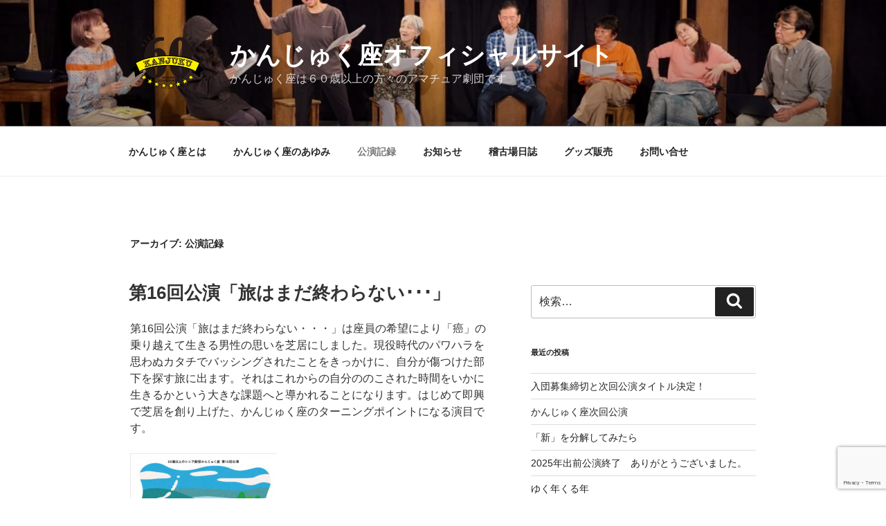

--- FILE ---
content_type: text/html; charset=utf-8
request_url: https://www.google.com/recaptcha/api2/anchor?ar=1&k=6LeI34kdAAAAALHKTBx91MrroNz7LnSF52QcPuAb&co=aHR0cDovL2thbmp1a3V6YS5jb206ODA.&hl=en&v=PoyoqOPhxBO7pBk68S4YbpHZ&size=invisible&anchor-ms=40000&execute-ms=30000&cb=317dq346tpyh
body_size: 48763
content:
<!DOCTYPE HTML><html dir="ltr" lang="en"><head><meta http-equiv="Content-Type" content="text/html; charset=UTF-8">
<meta http-equiv="X-UA-Compatible" content="IE=edge">
<title>reCAPTCHA</title>
<style type="text/css">
/* cyrillic-ext */
@font-face {
  font-family: 'Roboto';
  font-style: normal;
  font-weight: 400;
  font-stretch: 100%;
  src: url(//fonts.gstatic.com/s/roboto/v48/KFO7CnqEu92Fr1ME7kSn66aGLdTylUAMa3GUBHMdazTgWw.woff2) format('woff2');
  unicode-range: U+0460-052F, U+1C80-1C8A, U+20B4, U+2DE0-2DFF, U+A640-A69F, U+FE2E-FE2F;
}
/* cyrillic */
@font-face {
  font-family: 'Roboto';
  font-style: normal;
  font-weight: 400;
  font-stretch: 100%;
  src: url(//fonts.gstatic.com/s/roboto/v48/KFO7CnqEu92Fr1ME7kSn66aGLdTylUAMa3iUBHMdazTgWw.woff2) format('woff2');
  unicode-range: U+0301, U+0400-045F, U+0490-0491, U+04B0-04B1, U+2116;
}
/* greek-ext */
@font-face {
  font-family: 'Roboto';
  font-style: normal;
  font-weight: 400;
  font-stretch: 100%;
  src: url(//fonts.gstatic.com/s/roboto/v48/KFO7CnqEu92Fr1ME7kSn66aGLdTylUAMa3CUBHMdazTgWw.woff2) format('woff2');
  unicode-range: U+1F00-1FFF;
}
/* greek */
@font-face {
  font-family: 'Roboto';
  font-style: normal;
  font-weight: 400;
  font-stretch: 100%;
  src: url(//fonts.gstatic.com/s/roboto/v48/KFO7CnqEu92Fr1ME7kSn66aGLdTylUAMa3-UBHMdazTgWw.woff2) format('woff2');
  unicode-range: U+0370-0377, U+037A-037F, U+0384-038A, U+038C, U+038E-03A1, U+03A3-03FF;
}
/* math */
@font-face {
  font-family: 'Roboto';
  font-style: normal;
  font-weight: 400;
  font-stretch: 100%;
  src: url(//fonts.gstatic.com/s/roboto/v48/KFO7CnqEu92Fr1ME7kSn66aGLdTylUAMawCUBHMdazTgWw.woff2) format('woff2');
  unicode-range: U+0302-0303, U+0305, U+0307-0308, U+0310, U+0312, U+0315, U+031A, U+0326-0327, U+032C, U+032F-0330, U+0332-0333, U+0338, U+033A, U+0346, U+034D, U+0391-03A1, U+03A3-03A9, U+03B1-03C9, U+03D1, U+03D5-03D6, U+03F0-03F1, U+03F4-03F5, U+2016-2017, U+2034-2038, U+203C, U+2040, U+2043, U+2047, U+2050, U+2057, U+205F, U+2070-2071, U+2074-208E, U+2090-209C, U+20D0-20DC, U+20E1, U+20E5-20EF, U+2100-2112, U+2114-2115, U+2117-2121, U+2123-214F, U+2190, U+2192, U+2194-21AE, U+21B0-21E5, U+21F1-21F2, U+21F4-2211, U+2213-2214, U+2216-22FF, U+2308-230B, U+2310, U+2319, U+231C-2321, U+2336-237A, U+237C, U+2395, U+239B-23B7, U+23D0, U+23DC-23E1, U+2474-2475, U+25AF, U+25B3, U+25B7, U+25BD, U+25C1, U+25CA, U+25CC, U+25FB, U+266D-266F, U+27C0-27FF, U+2900-2AFF, U+2B0E-2B11, U+2B30-2B4C, U+2BFE, U+3030, U+FF5B, U+FF5D, U+1D400-1D7FF, U+1EE00-1EEFF;
}
/* symbols */
@font-face {
  font-family: 'Roboto';
  font-style: normal;
  font-weight: 400;
  font-stretch: 100%;
  src: url(//fonts.gstatic.com/s/roboto/v48/KFO7CnqEu92Fr1ME7kSn66aGLdTylUAMaxKUBHMdazTgWw.woff2) format('woff2');
  unicode-range: U+0001-000C, U+000E-001F, U+007F-009F, U+20DD-20E0, U+20E2-20E4, U+2150-218F, U+2190, U+2192, U+2194-2199, U+21AF, U+21E6-21F0, U+21F3, U+2218-2219, U+2299, U+22C4-22C6, U+2300-243F, U+2440-244A, U+2460-24FF, U+25A0-27BF, U+2800-28FF, U+2921-2922, U+2981, U+29BF, U+29EB, U+2B00-2BFF, U+4DC0-4DFF, U+FFF9-FFFB, U+10140-1018E, U+10190-1019C, U+101A0, U+101D0-101FD, U+102E0-102FB, U+10E60-10E7E, U+1D2C0-1D2D3, U+1D2E0-1D37F, U+1F000-1F0FF, U+1F100-1F1AD, U+1F1E6-1F1FF, U+1F30D-1F30F, U+1F315, U+1F31C, U+1F31E, U+1F320-1F32C, U+1F336, U+1F378, U+1F37D, U+1F382, U+1F393-1F39F, U+1F3A7-1F3A8, U+1F3AC-1F3AF, U+1F3C2, U+1F3C4-1F3C6, U+1F3CA-1F3CE, U+1F3D4-1F3E0, U+1F3ED, U+1F3F1-1F3F3, U+1F3F5-1F3F7, U+1F408, U+1F415, U+1F41F, U+1F426, U+1F43F, U+1F441-1F442, U+1F444, U+1F446-1F449, U+1F44C-1F44E, U+1F453, U+1F46A, U+1F47D, U+1F4A3, U+1F4B0, U+1F4B3, U+1F4B9, U+1F4BB, U+1F4BF, U+1F4C8-1F4CB, U+1F4D6, U+1F4DA, U+1F4DF, U+1F4E3-1F4E6, U+1F4EA-1F4ED, U+1F4F7, U+1F4F9-1F4FB, U+1F4FD-1F4FE, U+1F503, U+1F507-1F50B, U+1F50D, U+1F512-1F513, U+1F53E-1F54A, U+1F54F-1F5FA, U+1F610, U+1F650-1F67F, U+1F687, U+1F68D, U+1F691, U+1F694, U+1F698, U+1F6AD, U+1F6B2, U+1F6B9-1F6BA, U+1F6BC, U+1F6C6-1F6CF, U+1F6D3-1F6D7, U+1F6E0-1F6EA, U+1F6F0-1F6F3, U+1F6F7-1F6FC, U+1F700-1F7FF, U+1F800-1F80B, U+1F810-1F847, U+1F850-1F859, U+1F860-1F887, U+1F890-1F8AD, U+1F8B0-1F8BB, U+1F8C0-1F8C1, U+1F900-1F90B, U+1F93B, U+1F946, U+1F984, U+1F996, U+1F9E9, U+1FA00-1FA6F, U+1FA70-1FA7C, U+1FA80-1FA89, U+1FA8F-1FAC6, U+1FACE-1FADC, U+1FADF-1FAE9, U+1FAF0-1FAF8, U+1FB00-1FBFF;
}
/* vietnamese */
@font-face {
  font-family: 'Roboto';
  font-style: normal;
  font-weight: 400;
  font-stretch: 100%;
  src: url(//fonts.gstatic.com/s/roboto/v48/KFO7CnqEu92Fr1ME7kSn66aGLdTylUAMa3OUBHMdazTgWw.woff2) format('woff2');
  unicode-range: U+0102-0103, U+0110-0111, U+0128-0129, U+0168-0169, U+01A0-01A1, U+01AF-01B0, U+0300-0301, U+0303-0304, U+0308-0309, U+0323, U+0329, U+1EA0-1EF9, U+20AB;
}
/* latin-ext */
@font-face {
  font-family: 'Roboto';
  font-style: normal;
  font-weight: 400;
  font-stretch: 100%;
  src: url(//fonts.gstatic.com/s/roboto/v48/KFO7CnqEu92Fr1ME7kSn66aGLdTylUAMa3KUBHMdazTgWw.woff2) format('woff2');
  unicode-range: U+0100-02BA, U+02BD-02C5, U+02C7-02CC, U+02CE-02D7, U+02DD-02FF, U+0304, U+0308, U+0329, U+1D00-1DBF, U+1E00-1E9F, U+1EF2-1EFF, U+2020, U+20A0-20AB, U+20AD-20C0, U+2113, U+2C60-2C7F, U+A720-A7FF;
}
/* latin */
@font-face {
  font-family: 'Roboto';
  font-style: normal;
  font-weight: 400;
  font-stretch: 100%;
  src: url(//fonts.gstatic.com/s/roboto/v48/KFO7CnqEu92Fr1ME7kSn66aGLdTylUAMa3yUBHMdazQ.woff2) format('woff2');
  unicode-range: U+0000-00FF, U+0131, U+0152-0153, U+02BB-02BC, U+02C6, U+02DA, U+02DC, U+0304, U+0308, U+0329, U+2000-206F, U+20AC, U+2122, U+2191, U+2193, U+2212, U+2215, U+FEFF, U+FFFD;
}
/* cyrillic-ext */
@font-face {
  font-family: 'Roboto';
  font-style: normal;
  font-weight: 500;
  font-stretch: 100%;
  src: url(//fonts.gstatic.com/s/roboto/v48/KFO7CnqEu92Fr1ME7kSn66aGLdTylUAMa3GUBHMdazTgWw.woff2) format('woff2');
  unicode-range: U+0460-052F, U+1C80-1C8A, U+20B4, U+2DE0-2DFF, U+A640-A69F, U+FE2E-FE2F;
}
/* cyrillic */
@font-face {
  font-family: 'Roboto';
  font-style: normal;
  font-weight: 500;
  font-stretch: 100%;
  src: url(//fonts.gstatic.com/s/roboto/v48/KFO7CnqEu92Fr1ME7kSn66aGLdTylUAMa3iUBHMdazTgWw.woff2) format('woff2');
  unicode-range: U+0301, U+0400-045F, U+0490-0491, U+04B0-04B1, U+2116;
}
/* greek-ext */
@font-face {
  font-family: 'Roboto';
  font-style: normal;
  font-weight: 500;
  font-stretch: 100%;
  src: url(//fonts.gstatic.com/s/roboto/v48/KFO7CnqEu92Fr1ME7kSn66aGLdTylUAMa3CUBHMdazTgWw.woff2) format('woff2');
  unicode-range: U+1F00-1FFF;
}
/* greek */
@font-face {
  font-family: 'Roboto';
  font-style: normal;
  font-weight: 500;
  font-stretch: 100%;
  src: url(//fonts.gstatic.com/s/roboto/v48/KFO7CnqEu92Fr1ME7kSn66aGLdTylUAMa3-UBHMdazTgWw.woff2) format('woff2');
  unicode-range: U+0370-0377, U+037A-037F, U+0384-038A, U+038C, U+038E-03A1, U+03A3-03FF;
}
/* math */
@font-face {
  font-family: 'Roboto';
  font-style: normal;
  font-weight: 500;
  font-stretch: 100%;
  src: url(//fonts.gstatic.com/s/roboto/v48/KFO7CnqEu92Fr1ME7kSn66aGLdTylUAMawCUBHMdazTgWw.woff2) format('woff2');
  unicode-range: U+0302-0303, U+0305, U+0307-0308, U+0310, U+0312, U+0315, U+031A, U+0326-0327, U+032C, U+032F-0330, U+0332-0333, U+0338, U+033A, U+0346, U+034D, U+0391-03A1, U+03A3-03A9, U+03B1-03C9, U+03D1, U+03D5-03D6, U+03F0-03F1, U+03F4-03F5, U+2016-2017, U+2034-2038, U+203C, U+2040, U+2043, U+2047, U+2050, U+2057, U+205F, U+2070-2071, U+2074-208E, U+2090-209C, U+20D0-20DC, U+20E1, U+20E5-20EF, U+2100-2112, U+2114-2115, U+2117-2121, U+2123-214F, U+2190, U+2192, U+2194-21AE, U+21B0-21E5, U+21F1-21F2, U+21F4-2211, U+2213-2214, U+2216-22FF, U+2308-230B, U+2310, U+2319, U+231C-2321, U+2336-237A, U+237C, U+2395, U+239B-23B7, U+23D0, U+23DC-23E1, U+2474-2475, U+25AF, U+25B3, U+25B7, U+25BD, U+25C1, U+25CA, U+25CC, U+25FB, U+266D-266F, U+27C0-27FF, U+2900-2AFF, U+2B0E-2B11, U+2B30-2B4C, U+2BFE, U+3030, U+FF5B, U+FF5D, U+1D400-1D7FF, U+1EE00-1EEFF;
}
/* symbols */
@font-face {
  font-family: 'Roboto';
  font-style: normal;
  font-weight: 500;
  font-stretch: 100%;
  src: url(//fonts.gstatic.com/s/roboto/v48/KFO7CnqEu92Fr1ME7kSn66aGLdTylUAMaxKUBHMdazTgWw.woff2) format('woff2');
  unicode-range: U+0001-000C, U+000E-001F, U+007F-009F, U+20DD-20E0, U+20E2-20E4, U+2150-218F, U+2190, U+2192, U+2194-2199, U+21AF, U+21E6-21F0, U+21F3, U+2218-2219, U+2299, U+22C4-22C6, U+2300-243F, U+2440-244A, U+2460-24FF, U+25A0-27BF, U+2800-28FF, U+2921-2922, U+2981, U+29BF, U+29EB, U+2B00-2BFF, U+4DC0-4DFF, U+FFF9-FFFB, U+10140-1018E, U+10190-1019C, U+101A0, U+101D0-101FD, U+102E0-102FB, U+10E60-10E7E, U+1D2C0-1D2D3, U+1D2E0-1D37F, U+1F000-1F0FF, U+1F100-1F1AD, U+1F1E6-1F1FF, U+1F30D-1F30F, U+1F315, U+1F31C, U+1F31E, U+1F320-1F32C, U+1F336, U+1F378, U+1F37D, U+1F382, U+1F393-1F39F, U+1F3A7-1F3A8, U+1F3AC-1F3AF, U+1F3C2, U+1F3C4-1F3C6, U+1F3CA-1F3CE, U+1F3D4-1F3E0, U+1F3ED, U+1F3F1-1F3F3, U+1F3F5-1F3F7, U+1F408, U+1F415, U+1F41F, U+1F426, U+1F43F, U+1F441-1F442, U+1F444, U+1F446-1F449, U+1F44C-1F44E, U+1F453, U+1F46A, U+1F47D, U+1F4A3, U+1F4B0, U+1F4B3, U+1F4B9, U+1F4BB, U+1F4BF, U+1F4C8-1F4CB, U+1F4D6, U+1F4DA, U+1F4DF, U+1F4E3-1F4E6, U+1F4EA-1F4ED, U+1F4F7, U+1F4F9-1F4FB, U+1F4FD-1F4FE, U+1F503, U+1F507-1F50B, U+1F50D, U+1F512-1F513, U+1F53E-1F54A, U+1F54F-1F5FA, U+1F610, U+1F650-1F67F, U+1F687, U+1F68D, U+1F691, U+1F694, U+1F698, U+1F6AD, U+1F6B2, U+1F6B9-1F6BA, U+1F6BC, U+1F6C6-1F6CF, U+1F6D3-1F6D7, U+1F6E0-1F6EA, U+1F6F0-1F6F3, U+1F6F7-1F6FC, U+1F700-1F7FF, U+1F800-1F80B, U+1F810-1F847, U+1F850-1F859, U+1F860-1F887, U+1F890-1F8AD, U+1F8B0-1F8BB, U+1F8C0-1F8C1, U+1F900-1F90B, U+1F93B, U+1F946, U+1F984, U+1F996, U+1F9E9, U+1FA00-1FA6F, U+1FA70-1FA7C, U+1FA80-1FA89, U+1FA8F-1FAC6, U+1FACE-1FADC, U+1FADF-1FAE9, U+1FAF0-1FAF8, U+1FB00-1FBFF;
}
/* vietnamese */
@font-face {
  font-family: 'Roboto';
  font-style: normal;
  font-weight: 500;
  font-stretch: 100%;
  src: url(//fonts.gstatic.com/s/roboto/v48/KFO7CnqEu92Fr1ME7kSn66aGLdTylUAMa3OUBHMdazTgWw.woff2) format('woff2');
  unicode-range: U+0102-0103, U+0110-0111, U+0128-0129, U+0168-0169, U+01A0-01A1, U+01AF-01B0, U+0300-0301, U+0303-0304, U+0308-0309, U+0323, U+0329, U+1EA0-1EF9, U+20AB;
}
/* latin-ext */
@font-face {
  font-family: 'Roboto';
  font-style: normal;
  font-weight: 500;
  font-stretch: 100%;
  src: url(//fonts.gstatic.com/s/roboto/v48/KFO7CnqEu92Fr1ME7kSn66aGLdTylUAMa3KUBHMdazTgWw.woff2) format('woff2');
  unicode-range: U+0100-02BA, U+02BD-02C5, U+02C7-02CC, U+02CE-02D7, U+02DD-02FF, U+0304, U+0308, U+0329, U+1D00-1DBF, U+1E00-1E9F, U+1EF2-1EFF, U+2020, U+20A0-20AB, U+20AD-20C0, U+2113, U+2C60-2C7F, U+A720-A7FF;
}
/* latin */
@font-face {
  font-family: 'Roboto';
  font-style: normal;
  font-weight: 500;
  font-stretch: 100%;
  src: url(//fonts.gstatic.com/s/roboto/v48/KFO7CnqEu92Fr1ME7kSn66aGLdTylUAMa3yUBHMdazQ.woff2) format('woff2');
  unicode-range: U+0000-00FF, U+0131, U+0152-0153, U+02BB-02BC, U+02C6, U+02DA, U+02DC, U+0304, U+0308, U+0329, U+2000-206F, U+20AC, U+2122, U+2191, U+2193, U+2212, U+2215, U+FEFF, U+FFFD;
}
/* cyrillic-ext */
@font-face {
  font-family: 'Roboto';
  font-style: normal;
  font-weight: 900;
  font-stretch: 100%;
  src: url(//fonts.gstatic.com/s/roboto/v48/KFO7CnqEu92Fr1ME7kSn66aGLdTylUAMa3GUBHMdazTgWw.woff2) format('woff2');
  unicode-range: U+0460-052F, U+1C80-1C8A, U+20B4, U+2DE0-2DFF, U+A640-A69F, U+FE2E-FE2F;
}
/* cyrillic */
@font-face {
  font-family: 'Roboto';
  font-style: normal;
  font-weight: 900;
  font-stretch: 100%;
  src: url(//fonts.gstatic.com/s/roboto/v48/KFO7CnqEu92Fr1ME7kSn66aGLdTylUAMa3iUBHMdazTgWw.woff2) format('woff2');
  unicode-range: U+0301, U+0400-045F, U+0490-0491, U+04B0-04B1, U+2116;
}
/* greek-ext */
@font-face {
  font-family: 'Roboto';
  font-style: normal;
  font-weight: 900;
  font-stretch: 100%;
  src: url(//fonts.gstatic.com/s/roboto/v48/KFO7CnqEu92Fr1ME7kSn66aGLdTylUAMa3CUBHMdazTgWw.woff2) format('woff2');
  unicode-range: U+1F00-1FFF;
}
/* greek */
@font-face {
  font-family: 'Roboto';
  font-style: normal;
  font-weight: 900;
  font-stretch: 100%;
  src: url(//fonts.gstatic.com/s/roboto/v48/KFO7CnqEu92Fr1ME7kSn66aGLdTylUAMa3-UBHMdazTgWw.woff2) format('woff2');
  unicode-range: U+0370-0377, U+037A-037F, U+0384-038A, U+038C, U+038E-03A1, U+03A3-03FF;
}
/* math */
@font-face {
  font-family: 'Roboto';
  font-style: normal;
  font-weight: 900;
  font-stretch: 100%;
  src: url(//fonts.gstatic.com/s/roboto/v48/KFO7CnqEu92Fr1ME7kSn66aGLdTylUAMawCUBHMdazTgWw.woff2) format('woff2');
  unicode-range: U+0302-0303, U+0305, U+0307-0308, U+0310, U+0312, U+0315, U+031A, U+0326-0327, U+032C, U+032F-0330, U+0332-0333, U+0338, U+033A, U+0346, U+034D, U+0391-03A1, U+03A3-03A9, U+03B1-03C9, U+03D1, U+03D5-03D6, U+03F0-03F1, U+03F4-03F5, U+2016-2017, U+2034-2038, U+203C, U+2040, U+2043, U+2047, U+2050, U+2057, U+205F, U+2070-2071, U+2074-208E, U+2090-209C, U+20D0-20DC, U+20E1, U+20E5-20EF, U+2100-2112, U+2114-2115, U+2117-2121, U+2123-214F, U+2190, U+2192, U+2194-21AE, U+21B0-21E5, U+21F1-21F2, U+21F4-2211, U+2213-2214, U+2216-22FF, U+2308-230B, U+2310, U+2319, U+231C-2321, U+2336-237A, U+237C, U+2395, U+239B-23B7, U+23D0, U+23DC-23E1, U+2474-2475, U+25AF, U+25B3, U+25B7, U+25BD, U+25C1, U+25CA, U+25CC, U+25FB, U+266D-266F, U+27C0-27FF, U+2900-2AFF, U+2B0E-2B11, U+2B30-2B4C, U+2BFE, U+3030, U+FF5B, U+FF5D, U+1D400-1D7FF, U+1EE00-1EEFF;
}
/* symbols */
@font-face {
  font-family: 'Roboto';
  font-style: normal;
  font-weight: 900;
  font-stretch: 100%;
  src: url(//fonts.gstatic.com/s/roboto/v48/KFO7CnqEu92Fr1ME7kSn66aGLdTylUAMaxKUBHMdazTgWw.woff2) format('woff2');
  unicode-range: U+0001-000C, U+000E-001F, U+007F-009F, U+20DD-20E0, U+20E2-20E4, U+2150-218F, U+2190, U+2192, U+2194-2199, U+21AF, U+21E6-21F0, U+21F3, U+2218-2219, U+2299, U+22C4-22C6, U+2300-243F, U+2440-244A, U+2460-24FF, U+25A0-27BF, U+2800-28FF, U+2921-2922, U+2981, U+29BF, U+29EB, U+2B00-2BFF, U+4DC0-4DFF, U+FFF9-FFFB, U+10140-1018E, U+10190-1019C, U+101A0, U+101D0-101FD, U+102E0-102FB, U+10E60-10E7E, U+1D2C0-1D2D3, U+1D2E0-1D37F, U+1F000-1F0FF, U+1F100-1F1AD, U+1F1E6-1F1FF, U+1F30D-1F30F, U+1F315, U+1F31C, U+1F31E, U+1F320-1F32C, U+1F336, U+1F378, U+1F37D, U+1F382, U+1F393-1F39F, U+1F3A7-1F3A8, U+1F3AC-1F3AF, U+1F3C2, U+1F3C4-1F3C6, U+1F3CA-1F3CE, U+1F3D4-1F3E0, U+1F3ED, U+1F3F1-1F3F3, U+1F3F5-1F3F7, U+1F408, U+1F415, U+1F41F, U+1F426, U+1F43F, U+1F441-1F442, U+1F444, U+1F446-1F449, U+1F44C-1F44E, U+1F453, U+1F46A, U+1F47D, U+1F4A3, U+1F4B0, U+1F4B3, U+1F4B9, U+1F4BB, U+1F4BF, U+1F4C8-1F4CB, U+1F4D6, U+1F4DA, U+1F4DF, U+1F4E3-1F4E6, U+1F4EA-1F4ED, U+1F4F7, U+1F4F9-1F4FB, U+1F4FD-1F4FE, U+1F503, U+1F507-1F50B, U+1F50D, U+1F512-1F513, U+1F53E-1F54A, U+1F54F-1F5FA, U+1F610, U+1F650-1F67F, U+1F687, U+1F68D, U+1F691, U+1F694, U+1F698, U+1F6AD, U+1F6B2, U+1F6B9-1F6BA, U+1F6BC, U+1F6C6-1F6CF, U+1F6D3-1F6D7, U+1F6E0-1F6EA, U+1F6F0-1F6F3, U+1F6F7-1F6FC, U+1F700-1F7FF, U+1F800-1F80B, U+1F810-1F847, U+1F850-1F859, U+1F860-1F887, U+1F890-1F8AD, U+1F8B0-1F8BB, U+1F8C0-1F8C1, U+1F900-1F90B, U+1F93B, U+1F946, U+1F984, U+1F996, U+1F9E9, U+1FA00-1FA6F, U+1FA70-1FA7C, U+1FA80-1FA89, U+1FA8F-1FAC6, U+1FACE-1FADC, U+1FADF-1FAE9, U+1FAF0-1FAF8, U+1FB00-1FBFF;
}
/* vietnamese */
@font-face {
  font-family: 'Roboto';
  font-style: normal;
  font-weight: 900;
  font-stretch: 100%;
  src: url(//fonts.gstatic.com/s/roboto/v48/KFO7CnqEu92Fr1ME7kSn66aGLdTylUAMa3OUBHMdazTgWw.woff2) format('woff2');
  unicode-range: U+0102-0103, U+0110-0111, U+0128-0129, U+0168-0169, U+01A0-01A1, U+01AF-01B0, U+0300-0301, U+0303-0304, U+0308-0309, U+0323, U+0329, U+1EA0-1EF9, U+20AB;
}
/* latin-ext */
@font-face {
  font-family: 'Roboto';
  font-style: normal;
  font-weight: 900;
  font-stretch: 100%;
  src: url(//fonts.gstatic.com/s/roboto/v48/KFO7CnqEu92Fr1ME7kSn66aGLdTylUAMa3KUBHMdazTgWw.woff2) format('woff2');
  unicode-range: U+0100-02BA, U+02BD-02C5, U+02C7-02CC, U+02CE-02D7, U+02DD-02FF, U+0304, U+0308, U+0329, U+1D00-1DBF, U+1E00-1E9F, U+1EF2-1EFF, U+2020, U+20A0-20AB, U+20AD-20C0, U+2113, U+2C60-2C7F, U+A720-A7FF;
}
/* latin */
@font-face {
  font-family: 'Roboto';
  font-style: normal;
  font-weight: 900;
  font-stretch: 100%;
  src: url(//fonts.gstatic.com/s/roboto/v48/KFO7CnqEu92Fr1ME7kSn66aGLdTylUAMa3yUBHMdazQ.woff2) format('woff2');
  unicode-range: U+0000-00FF, U+0131, U+0152-0153, U+02BB-02BC, U+02C6, U+02DA, U+02DC, U+0304, U+0308, U+0329, U+2000-206F, U+20AC, U+2122, U+2191, U+2193, U+2212, U+2215, U+FEFF, U+FFFD;
}

</style>
<link rel="stylesheet" type="text/css" href="https://www.gstatic.com/recaptcha/releases/PoyoqOPhxBO7pBk68S4YbpHZ/styles__ltr.css">
<script nonce="Dc8cwwi2uBgxJoJJPipa9w" type="text/javascript">window['__recaptcha_api'] = 'https://www.google.com/recaptcha/api2/';</script>
<script type="text/javascript" src="https://www.gstatic.com/recaptcha/releases/PoyoqOPhxBO7pBk68S4YbpHZ/recaptcha__en.js" nonce="Dc8cwwi2uBgxJoJJPipa9w">
      
    </script></head>
<body><div id="rc-anchor-alert" class="rc-anchor-alert"></div>
<input type="hidden" id="recaptcha-token" value="[base64]">
<script type="text/javascript" nonce="Dc8cwwi2uBgxJoJJPipa9w">
      recaptcha.anchor.Main.init("[\x22ainput\x22,[\x22bgdata\x22,\x22\x22,\[base64]/[base64]/bmV3IFpbdF0obVswXSk6Sz09Mj9uZXcgWlt0XShtWzBdLG1bMV0pOks9PTM/bmV3IFpbdF0obVswXSxtWzFdLG1bMl0pOks9PTQ/[base64]/[base64]/[base64]/[base64]/[base64]/[base64]/[base64]/[base64]/[base64]/[base64]/[base64]/[base64]/[base64]/[base64]\\u003d\\u003d\x22,\[base64]\\u003d\x22,\x22w5AlEcOwL8ObZ8K/wpodDMOAB8KydsOxwqXCsMKPTSsMajBOLBt0wp5mwq7DlMKUdcOERTLDlsKJb2QERsORN8OCw4HCpsKkeAByw4bCoBHDi0/CssO+wojDjhtbw6UaASTClUbDrcKSwqpeBDIoAR3Dm1fCgy/CmMKLTMKXwo7CgSUYwoDCh8KIdcKMG8O/wqBeGMOKJXsLDMOmwoJNDyF5C8Obw7dIGUZZw6PDtnAyw5rDusK0FsOLRUHDkWIzSFrDlhN/V8OxdsKxLMO+w4XDksKMMzkUcsKxcArDosKBwpJGcEoURsOqCwd7wrbCisKLd8KqH8KBw4DCsMOnP8KtU8KEw6bCsMOFwqpFw57Cj2ghZzpDYcKxZMKkZm7DncO6w4J+KCYcw7/Cm8KmTcKCLnLCvMOvfWN+wq0TScKNDcK6woIhw6IPKcONw55nwoMxwqvDtMO0LgQ9HMO9bzfCvnHCisOtwpROwo0two0/w6vDmMOJw5HCnnjDswXDiMOecMKdJS1mR0bDvg/Dl8KoOWdeQDBIL2zCkSt5SUMSw5fCq8K5PsKeCRsJw6zDuFDDhwTCgsOew7XCnygAdsOkwokJSMKdejfCmF7CkMKBwrhzwpbDgmnCqsKcflMPw4XDrMO4b8O+CsO+wpLDmXfCqWAIUVzCrcORwqrDo8KmIHTDicOrwrHCg1pQelHCrsOvIMKUPWfDmsOuHMOBFE/DlMONOcKNfwPDvsKbL8OTw5YEw61WwobCk8OyF8K1w7s4w5pucFHCusOKfsKdwqDCjMOywp1tw4DCj8O/dWYHwoPDicOxwrtNw5nDgMK9w5sRwoLCt2TDsnRWKBdXw6sGwr/CoF/[base64]/CmEZxw5TDpxHCu8KDFsKFw6p0HkMREjtNwptCZALDnsKnOcOmT8KCdsKkwpLDr8OYeG1TChHCgsOmUX/CjlXDnwA4w4JbCMOewqFHw4rCuURxw7HDqMKAwrZUNMKEwpnCk23DrMK9w7ZxBjQFwpjCi8O6wrPCkwI3WWwUKWPCpsKcwrHCqMObwrdKw7IIw67ChMOJw4psd0/[base64]/A8Oiw6AZw4ZkQ8OZw5Y2NMO4wr4tMR/DtMKHe8Ogw43DvsOyw7PCqz3DisKNw49BKsO3bcO6fCvCkDLCsMKwFGvDrsKfZ8K8Mm7DtMO6HkQvw43DmMK7NcOcPnTDpg/DlMOwwq3DrnElSyMKwp86wosQwoPCo1LDq8K7wrDDnCxWOCxLwroKJCIUWzTCuMO7OMKuCUx3DQ7CksK4K2/Di8KnQXbDjMOmC8OcwqEPw6cMexTCocKpwrvCpsO0w4zDisOYw4DCscOywqXCvsOrZsOGdz7DuGfCqcKeHMObwoQ1YR95IQPDgiMXWkHCixgOw6UIU2BTNMKDwofDmMOawpvCjVPDhU/CqFB4bcOlXsKOwphCO3vCr3tkw6tqwqnCrSE/wo3CsAzCjVQNZTHDqS/DsxV4wpwJScKwL8KiDl/CpsOnwr3Ck8KmwqvDjcKPDMKfZcKEwoh8w47CmMOFwpwiw6PDn8KpFybCmBsRw5LDmiDCtDDCgcO1woNtwqHCuETDiQ5eM8Kzw7/ClMOyQQbCvsOyw6Ybw57DlGDDmsOgc8KuwprDusKxw4YkWMOGe8Omw5/DimfCrsO8woLDvUjDmxBRZsK9G8KMQMKaw5YlwozDvykvSsO3w6bCvXEOT8OJw47Di8KGPsKRw6HDmsOYw7tdUnRwwrotDMKRw6rDphE8wpvDvFLCvz7DucK2w587dcKxwpNuLxBZw6HDj3BscUwJGcKrXMOaaCjComvCn2U6WxM0wqzDlUhMC8OSBMOzZU/DvHZ8b8Kcw4NyE8OAwqNwSsOuwq3CjXM9amxpAA9SFcKOw4TDpcKkAsKQw4dKw6fCiDrCl2xxw4/CgmbCvsKTwoYXwo3DjBDChUBvw7o4w6bDhHcmwoYOwqDCsnvCkAFtA1gFYQZ/wqbCncO1BcKPRBIkScObwq3CucOmw6PClMOdwqQSDwzDpwQtw58jbMOHwrLDoULDr8Kow482w6PCt8KsQBnCs8KBw7/Dh0wCKkfCocONwphBJk1MTsOSw6TCrcOhPVcIwpvCtMOMw43CsMKGwqQ/KsOkTsOIw7Eqwq7DqFp5YzRPMMOBfFPCmsO5Xnx6w4XCgsKnw7t0HTPChwrCpcO9HcOIZyPCkT99w6oFOUTDpMOxdcKSG29daMKxA0drwoAKw7vCjcOdYDLCqVhWw43DlMOhwoVUwo/CocOQwo/[base64]/[base64]/wo7CkXdrw7vCr1PChMO6GEs2EzcXw4fCnhkDw5x/ZTkxW3gPwrdpwqDCpxzDm3vClGtYwqE+wo4jwrFeb8KBcBrDgB/CiMK0wphXSWtMwp/[base64]/CpjLDt0Elw6fCvTDDocKIRcKqw5dvwpYXSGBYcA1cwrHDgD5Pw6XCiB3CkSt8fDTCh8OcNmvCvMOSbsOwwrAdwq/Cn0h+wo4PwqhBw7TCjMOdaU/DlcK8w63DuHHDncOxw7fDrsKzeMKhw7fDthwVGcOVw4pfG3sTwq7DhDrDnwcMEmjCpjzCkGsDEMOrDyM8wqtRw5dNwoXCnT/[base64]/[base64]/CmHPDhsO7w5N9R8OOw4I4EsKWwrtWw64NBVHDuMKKC8OrU8KBwpTDtcOWwptNfWJ/w7fDoXllX3vCg8OMOBJuwp/Dm8KVwoQgY8OuHGBvHcK5HMOWw7/Cj8O1JsKkwpzDj8KURMKXG8K3WHBHw6IKPhw1eMKRKVprLSDCi8KXwqcGc1ksZcKjw4jCmSIsLBt4NsK1w4LCo8KywqjDgMKoKcO9w4zDp8KeWGXCjsOjw4/Cs8KTwqZWU8OHwrbCgELCpRfDi8OYwr/DuVrDp1QcHUgYw41eKsKoBsKmw5t7w4oewpvDtsOcw4YDw67DvkIowrA/XMKqLRvDkjt8w4hFwqxTYwrDvAYWwqMQRsOiwqArNsOFwo0hw7ttbMKyRXgKesKvXsKFImQ3w54iflnCg8KME8Khw7bDsyfCp1vDksOmwo/DgQFmM8OrwpfCocOgY8OXwqtAwoDDqcOOfcKSSMOZwrbDm8OpM30cwqU/JsKiA8OSw6TDt8KmGBIvT8KsTcOcw6QEwprDssOnOMKIMMKBCk3DusK1w7Z6f8KAeRRMCcO7w6RZwrIuWcK6JMOywqxBwrMEw7DDnMOzVwbDlcOswrszAiHDk8OSSMKlN3/CsRTCtcO1NC0NDsKja8K5KG0CRMO5N8OXbcKOIcO3Cyg9W050dMKKXB4aOSHDk042w59KZi95b8OLWVvCo11ww75Vw54CU2R1wp3ClsO1QzNTwpNvwogyw6rDmBHDm3nDjsKmaQLCnEXCjcOFIsKjw7wlcMKtIQ7Dm8KHw7/Dm0TDr0vDumUTwrzCikTDr8OpP8OVSSBYPnnDsMKvwp9mw7hAw6xSw47DnsKLc8KgUsK9wrNyWSVyeMOyR1MMwo0OQ0UDwqpKwoluElouAwQMwrDDvCbCnG3DocOiw68cw6HCnUPDgsK4WybDs1haw6HDvWRASQvDqTRUw7jDgFUTwonCm8ONwpbDuy/[base64]/DrMKxR8K6E8Kib8K7P8KSV8KydB9lQUfClXnCv8K3fGfCp8KpwqvDgMOqw7/CoBPCmwwhw4rCu3ACWArDmHI9w63CukLDsB0HdRvDiQRjVsKRw40CDXLCjcO/BMO8wrHCk8KIwpTCqMKBwoI1wokLwofChngzQk9zEsKdwo1mw61twpE+wqDCicOQRcKsCcOODGRNUHNDwoB8NMKxLsO6V8KJw58awoALw53Cj09MUMOCwqfDpMO/wodYw6jCsGfClcKBaMKBX3kMUCPCvsOgw63CrsKcwqvCi2XDqjErw4o9WcKmw6nDvSzCkMOMNcKpdWHCkMO2chhdwrrDrMO0YnTCmBc2wozDkUoSKnR6O3lmwrpQQjBEw7/CvwpIKnzDglXCicOPwqVwwqnDs8OoAsOTwpATwqDCpxJuwo7Cn3zClgliw4Rnw51/TMKmacKJfsKdwpN/w6PCqEBfwrPDqhB9w5gnw4gcL8Oew58aCMKBLsO3wqJzMsKUD2jCrxjCpsKFw5chWcO9w5/[base64]/DvsKxeUNoHMOIwqFcPcKRY3onw6jDtsOtwqZBd8OfSMKZwroXw7MATcO/woEfw77ChMOgPHLCtMK/w6Z9wo9tw6PCpsK/NnNqG8OPIcKzFjHDjx/Dl8Kcwow/wotDwrbDhUp0flbDssKxw7/DlMOjw63CiRlvHGgOw6MRw4DChRt/A3XChWnDncO/wpnDsnTCtsK1LD/[base64]/[base64]/Cr1bDkWjCocOzYxjCvMKMeF/DrsOzG8KMU8OGBcOUwobDmG7CvsKxwpEIT8O9f8OhLxlReMOpwoLCrcOlwqdEwojCrB7DhcOlMgnCgsKhaRk/[base64]/DgHvCgcO5w7EQw67Ck2nCgcKFwqvCuzsHYsKTwpVgw4sVw7RKUlzDtShEczrDqMOewqvCuVRrwqcew7ELwpPCsMK9XsOHIXHDssONw7LDncOXA8KALS3CkjNgTMKvLHhkwp/Dl0zDicOywrxGMDwow4taw6zCtcOSwpjDs8K3wrIPD8OBw4NqwrDDqsO8MMO3wrNFYGLCgDbCvsOIw7/[base64]/Dv1hPw5xCJMOwwotjBcOmw68pRMK/OsOnwqgaw449Q1jDkMKJbAzDmjjDoCbCs8K+CcOKwpAJw7zDtBoQYTMrw49UwrN+asKzXE7DpxlEUWjDtMK7wqJKXsOkRsKbwoYdYMOLw6l0N1YawpDDtcKJOxnDtsOiwp3DncOteXZTw4J5TgRiPlrDjCdrcGV2wpTCnlYzfk1SacO/w77DqMKDwrrCuCciM33CiMOJecOFPsODwozCigE6w4MVX1vDi34/wo7ChS49w53DkCHCkcOGU8KHwoYuw7hfwoQ6w5dvwpZmw73CqBUMDcOXKsOfBg/CgEvCpxEYf2E8woY9w48wwopYw6howozCh8KUUsKfwo7DrxVew4xkwonCgg00wo4Uw7rCg8KqQTDCsENXH8O/w5V8wok8w7nCsnvDuMKxw7YFGx1ywpwAwphdwo5yU0l0woHCtcKJFcO0wr/Crjk0w6IgYG83wpXCqMKcw7lXw5zDsDcyw6bCkCx9d8OLaMOIw5nCqGtewoLDlC0dLn3CvCMvwo4cw4zDriI+wpMvPlLCocKJwpnCqyjClsOBwrc2cMKzccK/ahI4wpPDmhTCs8O1fT9NIBMMYijDmAB7WFoRwqIiRz1Pd8OVwrcHwrTCssOqwpjDssOoCwQPwqjDhsKCTlhjw4fDvXkWesKXN3p+ZW7Dt8OUwqnCksORU8OUd0MlwrhjUhjDn8OMW3zCpMODHsKveU/CkcKtNhACOcOiY2bCv8OBWcKfwr3CpSFuwovCqGYmJsOBHsOVQ1UPw6rDiCxzw7EFLjoZHFkKHsKifGQJwqsKw6/CjFAgQyHDriTCqsOqakIxw6tqwoxSN8O0M2xaw5nDicK4wrwrw5nDum7Do8OVDz8XbGU/w7o4RsK5w5rDmCc/w7jCgxAVeCHDvMOzw7DChMObwpkWw6vDpgJIwqDCjMO6DsK9wq4+wp7DnA/[base64]/Y8OMw7Qywq7DtDbDgxTDlMKgwrZjdGAvTcOmbxjCmMKMWALDnsKGw5ZOwrd3O8O3w4h/YsOwcDN0QsOKw4XDkzFlwqnCpCbDuUXCnVjDrsODwr9Rw7rCvFjDoAtiw4lzwp7CtcOCwqpTWEzDjsOZUBFPEGcJw6szD3XCvMK/QMK5XjxswqY4w6J0O8KdE8KLw7HDpsKqw5rDigcKZsKSHljCmlVXHwMAwollSk8JVcKyBWRGVGVOZFBpRhg6KsO/[base64]/CvMO4VsKQQ8Ozwqdjw7E1CcOVwrdNacOrwoJ3wpLCtR3DrX0vXSLDpT4aP8KBwrrCiMO8XETCtAZiwo4ew5MZwpDCjTcPS3/Dn8ODwpMkw7rDvcOyw5I+cA1RwrTDnMKwwqXDm8KFw7sKVsONworCrcKHYsKmMsKET0ZaCcOFwpPCqwM/w6bDpAMIwpRPwpLDrSIQZsKLBcKzUcOnOcOwwoQgUMKBNS7DrcONDcK9w5FbamjDvsKHw4/DkQ/DlHAqVHt5GXE1wrTDoEDDsQzDn8OVFEDDpizDjmHCnDPCjcKRwrwPw6M+VF8bwo/[base64]/DgsOnTCIhWcO8dHccYxzDp3gsAx3CuFVpOMOawoI7PzwfbDHDv8KbBRd3wqDDrCvDo8K3w6oKUmnDlMOzMnLDoxhGVcKbVXM3w4HCizfDpMK1wpBKw4s7GMONdlPCjMK0wrRNXmzDg8KIbijDisKNaMOUwpDCjhEewo/[base64]/[base64]/DhiRqUSMDOhs8w7fDiQ1lw5N3wrgYJWbDrsKOwqfCuzsHeMKeTcK4wo0QFH5Kwrg9RsKHc8KwOlNpb2/CrsKEwqfCl8OBJ8O6w7TCvCsjwqXDgcKfRsKYwopwwobDgAAbwp3CscOkacOdHMOQwpDCn8KDX8OCwpZAwqLDj8KqbxEAwrvCizxBw4xEN1tAwrTDrTDCvVjDusOjexzCgMOPdlhwVCszwoolKR8zVcO8WllKEFI8cz1/N8OxdsOxS8KkCsKow7obJcOJZ8ODdFzDg8O9CArCvx/[base64]/w7bDpcOsUsKzwrvCnnXCkl/CmRPCrmJWw7N2V8KJw7llYFsIwpDDrn5DBCfChQjCisOrSW14w53CsAfDmXFzw6FXwozDl8O2wqN5ccKVCcKze8O3w4kDwqrCtx0xOcKKHMO/w47CpsKHw5fDhsKdccK0w6zCmMO+w4zCpMKXw70cw41cVCI6E8Kaw5vDo8OZD1RGPF8fw6QBHSLCv8O1F8O2w7nCpsOGw4nDssKxHcOkDSzDhcKLEsONdn7DosKowpskwpzCmMO5wrHCnyDCoFrDqsK/HwjDslrDrnF1wpDCvMOuw6QLwoDClcKRMcKUwqHCs8KkwrlpTMKBw6jDqz/DkmHDnybDoB3DksOyW8Kiw5nDmcOBwoHDnsOGw6LDqnLCh8OvLcOQawvCksO3J8K/w6UZKW1/JcObU8KLXAw/d2PDnsK2woLCu8O5wp8hwpwyMiHChWLCh0TCrcKtwo3DnU9Jw6ZsSh4mw7zDohHDuyFiHlvDsAZewo/[base64]/DikQVw73DmXXDrcKlwrrCulPCoDkaKXEMwqHDim/CpG9CeMOfwqUIHzTDlwgVUMKsw4bDlRRswqPCrsOISQ/Cl0rDh8KGTsK0Q17DmMOJMRksYksoXG97wo3CggDCoGBBwrDCggfCmUpSJMKewqrDvGHDhGYnw6/[base64]/Dn8K+w4wOS8OdwpXDllzCh3jDtV3ClT48wrV3wr3CkRHDoQFlMMKAasKawplkw4Z+HyrCvjlwwqFtXMK/aSEbw5cFwrAIwqpHw6fCn8OWw6PDpsOTw7gAw5suw5HDs8KGBw/[base64]/GsOhNsOlCk/CphPDqBXDicOfwpTCr8KFw58fUsK8w51ENSPDhnzCsF7CoV7DgzAyVHvDgcOTw4/DrcKxwoTCk2N4YijCiFFTT8Khw5DCg8KGwq7ChV7DvjgBWEorNV1EQRPDomXCjcKbwr7Dk8K8LsOywpzDvMOHXUjDiUvDs3PCjsO0GsOjw5fCucKGw4PCucOjEBFMw6B0wpjDmxNbwrLCv8Oxw5UrwrxBwqfCn8KrQQvDiQjDscO1wokNw5U2fMOcw4DCq1/CrsO4wqXDmMKnfjTDvcKMwqPDoSnCr8KDT2TCllAKw43CuMKSwr4zGsOxwqrCsDtcw6FzwqXCusOkSMOZOhbCrcORdFjDsHozwqDCigMzwpJjw4c7ZUXDqE8Yw6Z8wqgdwotQwoVWwqBgSWPCg1DCvcKPw6PDtsKYw54qwplUwoRpwrDCg8OrO28dw5c0wq0/wojCtgnCqMOSecKFNXHCnGpNYsOCWg9decKowojDlA/CiBAEw5tDwpHDocKWw48AbMKRw5R0w5EHdBEKw5Q0O1oJwqvDsQPDtsKZH8KGDcKiCVMwAj5jwonDjcOrwoRTAMOhwrQfwoQMw7vCusKESy1Sc0XClcOAwoLClmTDgcKNa8K/CcKZRj7CiMOoesOdO8KWXz3DuxE5WUHCs8OsGcKIw4HDusOpBcOmw4siw6wxw77Dp1h5bS/[base64]/[base64]/Ct8OdEsO2Y8O6KgrDt8K/wqIqw69xwplSdcOCw6pmw4nCg8KcOcKpKmfCmcKwwpHCm8OFbcObHsOhw58Ww4IATF4SwqzDi8ODwrzCpjbDnsOpwqJ2w5vDg33CjARUPsOwwrTDihFzNGPCsHcbIcOkD8KKBcK6F2zDng9Kw7LCqMOkGxXCum4WI8O2KMKZw7w4Q3vCoxZkwr/DngdGwrvCkxkRUsOib8K9OyDCvMOIwp/[base64]/[base64]/CgCUfDcK8wo7DvsOdwqodwoQOF3wSSDnCgivDkgPDhWLCmMK0HsOzwpHDkibDp11ew4s5OMOtBELCu8Ofw6XCn8Kic8K4SzItwq96wqx5w4Y2wrpcRMKuLl4KcQwmVsKPH3DCtMK8w5JAwqfDlAZLw7wIwppVwr5mWHMcB0I3DMOPfRbDokbDpMOBBEVMwq/DscOVw6Uewo7DvmQpbAMRw4/CicKYOcOaKMK6w4U6VGHCnE7Cg1NBw69WGsKSwo3Du8KhEsOkT3LDiMKNGsOLH8OCHRTCoMKsw4PCgRbCqgMjwrdrV8K9wqJDw5/CscO5B0DCrMOuwpkHOBxUw6QfaQtpwoduNsKEw4zDg8KvfkoUSTDDlMKNwprDkTXCucKdCcK3EDzCrsKCARPCsExkZi1+AcKdw67DqMKuwqvCoAAcN8KxNlHCizErwoprwpjClcKQCANxO8KKa8KudhXDlwXDosOyentyfVcyworDkx/[base64]/ClDsYLcKbwpzCqMO6ZsKybx3DlzDDs0rDmMOldMKOw71Gw6jDjh8Yw6o2wp7ChDsow5TCtxjDqMOSw77Cs8KTccKPBz1ww5HCvDwBP8OPw4oSwogDw7FJN04nb8K2wqVfGio/w7FMw6LCmUNsTcK1c1c1Zy/[base64]/CgXBbfsOgw4Z6W8O4ZnB5wodWUMO9esKTWcO1C2oUwqguwo3Dm8O+wrnDj8OCw75DwonDgcKjWMOMd8OxdmLCuFHCk2XCnFF+woHDi8OQw5xew6jCpsKHcsO/wqZtw6XCqcKhw73Dh8OVwrHDjG/CuhnDtHhCG8K8DcOrdBdxwoxSwptqwqrDpsOAJ0/DsE4/H8KOHyPCkxAVDMKYwobCgsK5w4PCucO1NmnDrcKVw44Aw6nDsVDDtQsqwpvDvHMnwo/CrMOlQcOXwrbDjcKeERgVwr3CpVAVGMOfwqsMbsOew7EHBmpxBsKWW8KybTLDmih8wp8Vw6/DlcKNwoovZcO+w5nCocOtwpDDuinDlXVuwpPClMKgwrrDjsOHW8KZwpgmB1VAc8ODwr7DpiIJIxnCpsOjdnVGwqrCsBdDwqkeeMK+K8KrR8OfTw8kMcOnw4vCpU05w54zMMKvwroqfUvClsOzwobCqcOhbsOLbnfDvChxw6Ebw4xDPynCgcKtGsO/[base64]/[base64]/Dg8OYPcKBw6TDrVBVAMOgQMKQVVjCoX1jwpZhw7TCsXh/FBwIw67DvXs8wpxeMcOkD8OGNScjMRMgwpDCvWM9wpXCn0/Ck0nDmcKyT13DkExUO8Okw6hIw7wpLMOaMWEoRsKobcKrw4Rzw4gtJCgVc8O3w4vCgsO0B8K3MDbCjMKRCsK+wrbDjMOfw7YXw6zDhsOHwoB2E2kaw6zDu8KkWn7DmMK/WsOPwrx3A8OvThBnbTPCmMKsd8KKwpHCpsO4WGzCpyHDnU7CqRwjHMOXFcOfw4/DssOTw6sdwpdkVjtobcOrw44ZH8OGCCjCmcO0LUrDnhBEalhodkvDusK1w5cnFyvDisKKX2DCjSTDhcOWwoBgLMOOw63DgMKFN8KOKFfDqcOPwoUGw4fDisKIw67DowHCvn4ywpoAwpAfwpbDmcK5wqDDl8O/[base64]/DuDTDqsOLw5Mbw6wAw5/[base64]/wpPDjkBFHRnDssOYwprDh8KIXsKqw5F1bDnCscO8YR4awqnCkcOew4Vow506w4DChsOKSlwTVcOUFsO0w7HDpsOXRsKUwpEgJMKhwrHDkD57fMKSb8OJIsO7M8KBGQjDqMOJbEszHEBwwplwNidIDsKgwoRgQihLwpwew5/Chl/DmEsKw5g5fW/DtMKAwq86TcO9w48Mw63Dn3XCmG9lGW/DlcOoP8ONRjfDqmbDgAUEw4nCiHI1IcKywolCaW/ChcOuwqrCjsOIw4zChcKpTcOOEMOkc8OCasOXwpdVbcKscw4twpnDpVnDmcK8RMOTw6cYeMONQMOmw6t3w70mwqfCmMKWWybDhDnCjRUDwqrCkXXCq8O8aMOAwqoSbMKFHCh+w7MzdMObKGAZW3ROwrLCqsO8w5bDk2FxZMKcwq1oLG/DvTgxa8OcbMKhwpddwrVuw4RuwpjDh8KzJMO3ecK/wq/DuWnDlWE3wr3CmMO1B8KZWcKkcMO9RMKXM8KSacKHOg1CBMK6GFt6Nms/wrdXCMObw5PDpcOUwrbCmFTDthnDnMOJRcKkTXtswokSMxApHsKuw5M6GcOow7XCksOKCHUZS8K4wrHCtWNxwqXColrCiXM/wrFZND5tw4vCrmYcZUjCt29Iw5PCs3fClXsKw6JbFsO8w6/[base64]/CkzIpw6rCj8KaOsKcJw3DumICwq3Cp8KmwqnDlcKQw6JiAsObw50bIsKcKmMBwr3DjQA0XnomJRPDqmHDkDp0VBfCrcKnw5JIbcKvDQ1Sw5BqW8K/[base64]/DpxfCi8O1GydnDMOJw4lbwrnCtcOlw48swrt5w7sCR8Oowq7DpsKPFljCt8Opwrczw4PDmS8Nw6/DkMK0O2s8WiPCvT5PRcOIVWLDj8K4wqPChB/[base64]/[base64]/wrzCg8ORfMK9CCNUHMOHw7LCuy7CkWxjwqbDq8OewqbClsOFw43Dr8K8wrsfwoLCk8KDHsO/w5TClzojwqAffCnCqsK+w4rCiMKhXcOFPljDlcKrDCjDtHfCucKVw6AvJ8Kmw6nDpA/[base64]/[base64]/[base64]/DmcK5esKfwrp2wrNrw6HCmx4EwpwpworCtwQXw6vDssOVwoZZYgrCq34Rw6TCp2vDtCvClMO/EMKFcMKNwpzCr8K1w5TDicKqfcKywrHDmcK/w7VBw5ZyRCQcZkc1ZMOKdmPDj8O5ecKAw69RFitYw5FWFsOZIsKXa8OIw6spwpphNsK2woF/[base64]/DtDrCjMO/[base64]/Djn3Cr3M2w6VTHcOXJMOQwozDi219ccO5w6zClCVCw7HCisOUwrhKwo/CpcKuCBHCvsOLWFsMw77ClMKEw6pmw4g0w5/DjFpewrLDnVxzw73ChcOWN8Kxwr4yRMKUwqtfw6Ifw5/Dk8Ogw6duIsOpw4fCtcKnw4BYwrzCscKnw6DDi3XDlh8zEQbDr1pJRxIMJcOOU8Opw5o7woNWw7bDm0gEw4oywrLDvhHCv8KwwqDDrsOzLsOUw6hawohEN0ZLNMOTw6wAw6TDjcOXwoDCiFXDlsOXPDtCasKiLjpnaQx8dS/DrzU1w5bCik4sEsKNNcO3w5nCjHXCklU+woUbbsOjLw4owrdyN17DjMKPw6BfwpRXV3HDmUsoV8Knw45CAsO9EmbDtsK7w4XDgHXDhcKGwrdcw7xifMO9c8K0w6zDk8KoQj7Dk8OQwovCo8KcLWLChXXDoCd5wpo5wojCpMODcQ/DtjPCtMKvCzbChMOfwqRqN8Otw7wXw4AjOkUiWcKyLWrChMOTw4l4w67CnsKiw7wPLgbDlgfCn0t0wr8fwosZcCZ0w4MUVxrDmgEuwrTDhcK1cD5Ww59ew4RzwrrDkx3ChCPCiMOHw7bChcKQKxdkSsKwwq/DpXbDtTQAIMOrHsKrw7UIHMODwrvCnMKuw7zDmsO/[base64]/wqfCk8KVwp/DrlFhZsO4w4U2UMKII24AdQ0SwoYYwpFewrHDrcKsOMOAw7zDnMO+WDwXPHbDqcOwwpEww6howqTDgiLCh8KIw5RpwrrCuy/[base64]/DgyfDmcOvHSvCqMOgSMKuM3zDv0wCwrYEGcKsw4vCssONw51Awq1XwqgXbyzDhkTCpgUrw7TDhMKLScOKOh0SwpI6wpvChsKwwq3CmMKEw4zCnsKIwq1fw6YcLBIHwr8QacOlwozDnV56PDQsbcOJwpDDhsKAO0PDkB7Digx/Q8OQw4zDk8KGwpfCu2oewr3CgsOvXcOowqs9EAPCgcObbiMVw4vCtU7DnSIKwo5HLGJ7Zl/[base64]/DkMKjwqbDt8OadsK3XMKqw6XCrMKbwp3CrMKULMOWw4YTwq9mJ8OnwqvCtsKvwprCrsKkwoXCtTdtw4/CrkNGVSPCgHDDvyE1wqXDlsOsZ8OLw6bClMKzw5xKRmrCiTXCh8KewpXCphsdwrY3XsOPw5nCr8O2w7jCjcKMAcKHBsK7w5bDoMOBw6fCvi7Cm2gvw5fCpy/[base64]/SlrDuDALWsKTw5/CshXDl8OtYnYawqogwocnwrtyX0U6woNLw67Dj0RJAMOBRsKUw5tLb2U+AVTCiCwpwoXDi1LDg8KBWmrDicOaC8OAw6/DhcOtKcKLFMORN1vCmcOLGD9ew4kJBMOSH8O7wq/DsAA/MXrDmgl7w6dIwrFaTAcfGMKFZcKqwokGw4QMwotBVcKnwrRkw5FCXsKVB8K/wq0pwpbClMK+Iy1MI2zCmsO7wp7Ck8Oxw4vDmcKfw6RQK2nDrMOjfsOLw4zCmSRKWsKFw6ZNL0vDrMOywp/DpCTDosKIESjDiivCk0tGQcOgFh/CosO0w4tUwr3DlnNnBlRiRsOpwoEvCsK3w60TC0TCqsKWI1PDj8KAwpVfw43Dk8O2w6wNOnUww4/[base64]/DuApcVsOtMzERHMKAA17Cs1LCilMVw4hZw5TCrcO/w51CwrHCqRNLL1lNw43CpMOWw4bCkFjDhQPDjcOtwo9nw6LClA5pwqTCuCfDkcK3w4fDtGQzw4d2wqJhwrvDhHXDmnjDmlXDgcKhED/DsMKLwpLDt1wJwpIfIsKowppgL8KTXMOMw6PCkMO3OAXDsMKDw7lDw7ZGw7TClShJXz3DqMO6w5vClBIvZ8OtwpTCn8K5PSvDmcO5w5MLcMOuwohUP8KJw64cAMKfbwXCpsK4LMOPQXXDpThgwosLHnHCocKrw5LDl8Kywr/CssK1a00wwqDDqMKawpM5ZGDDgsO0Tn7DnsOUYR7Dm8O4w5IacsOYVsKKwosDcXDDl8Kqw77DuC/Cj8KXw7HCpDTDnsKPwpcIQ3cyGlR3w77Dl8OEayrDvDkeVcKyw7pqw7tOwqNfBm/Dg8O1BxrClMKsKMOhw4LDryp+w4vDunkhwpZWwp/ChSvDvMOTwq1wCsKJwqfDncKNw5LCkMKRwoheITnDvCdwX8Kowq3CncO5w7PClcOYw5TCt8OGNsO6aWPCisOWwpoGI3x6DMOfHlLDhcK7w5fDncKpd8K9wqrCk2nDhsKvwoXDpmVAw5/CrsK/NMO+DMOoaydoMMKoMA5TO3vCj2NzwrN4G14jEMKNw5DCnFbDrXbCi8K+HsOOeMOqw6DCkcKbwozCpDQjw6NSw7cLTEQSwqTCuMKQOkYoCsOSwoJ5fsKnwpXCjQvDm8KrSMKodsKlW8KoV8Kcw79wwrxdw60Kw6MGwqgOdz/[base64]/[base64]/w5Y1FFHCpMOvJFPDqmHDsFrCjWgpUxbCsxbDpU5VKGpKT8OkRMKfw5RqEzLCv0FgBcKgNBJfwqMUw4bCsMKOFMKSworCscKpw5l0wrhKF8Kcdn/DksOCSsOgw5HDgBTCgMOWwrMgAsOANTTCgMOBCmNyMcOqw7/CmyDDoMOaXmYIwobDuELCu8OUwq7Dh8OMY0zDp8KAwqHCrlvCmEQew47DtMKxwoIew5URwqjCsMKJw6XDqkXDmcOOwp/Dq1MhwpZgw5Eww5vDmsK4RMObw79yOcOee8KkTTbChsOKw7cGw4fDkmDCoxpjBU/CiBBWwoXDgj5mWhPCkXPCoMONXcOMwqEMekHDksKDDDV7w4DDpcKpw4PCnMKqI8Oow4R/JV3CrMOSdmUZw7fChEbCusK9w7XCvE/[base64]/Di8OUXsOrwr3DksOlOsKMwpfDpMO/[base64]/Dk0fDo1kOw5MABk/Ct8O0w7fDqcOxwqJIP8OhK8OhJsOTR8K1wrYBw5x3IcO7w5gZwq/DvXIODsOpQMOONcKAIDjDs8KfGRHDqMKpwq3CiXzCnncyc8O3wpDClwgbdSRTw7rCtMOMwqwNw6c4wovCsxA3w5PDjcOZw6wuFXDDrMOqMhBRKUDCuMKsw7VKwrB/[base64]/DhxBkI3IWM1dvw5kYw5jChRDDijnDt0l/w7JiM1xUOxzDucOnOMOpw7sbARlNNj7DtcKbbmVMUUkMQsOZXcKJLCdbWAjDt8OLeMKLCWxASBtQYgwbwpbDmy1mV8KxwrfDsC7CgBJqw7wHwq43PUgEw4PCgVzCinDDlMKIw7t7w6cqUcOIw7EVwp/CvsKQHE/[base64]/woQuRG7CtsOGwpbCrl/DpcOUw47CicKWSUhxdhHCvRjCl8KDEy7Ckj/DjjjDk8OOw69/[base64]/w498cU8jSUsqaRI+w4XDiMOrwrLDvHMdWhIpwoHCmThZCcOgURtfaMOgO3EqTSLCqcODwrQVbHLCtTXDh3LDpcKNQ8Orwr4TZsOmwrXDi2HCg0LDpyzDoMKQFHMwwoVUwr3CuVrDpSQFw5lXISkic8KSBcOCw63ClMOpVUrDlsKKXcOcwr8GUsKSw5crw6HDoB4DXcK/awxDFcODwoN/w6DCjyfCjksnAlLDqsKQwpEuwpLCgn3Cq8KkwqVSw7xeOQ3CrgRAwoXCs8KbOsKuw7txw6R6VsOeKEkEw4vCnwDDksKdw6otT2QFSUHCsFrCj3FNwpHCnEDCksOOXATCnsK2ejnCicKuEgd6w6/[base64]/[base64]/DulLCvkFZG8KyATEvI2HDp2MgM0fDtCDDmsOow7nCiUAzwpPCnR4vGWwlTMOYwoNrw4dgw6UBFm3CqgUiwo9sOmHDvTbCky/Dk8Ohw5TDgHJvB8Oswq/DicOVC1UQVXxKwqc8fcKlwoLDnERGwoMjRy4Xw7pJw6XCgyYZcTZKw499c8OpDMKFworDnMOJw5x5w6DCgBDDksOSwq43OcKcwrlyw5x+NmRWw7pVWcKtAjzDvMOiNMO3UcK3IMOpGcOwSAnCh8OJPMOvw5QgFwAuwq/CuETDlS3DmsOsAhHDt30JwodfEMKdwp4owqNebMO0AcOfFSohGzVcw6oQw4zDqSTDo2BEw63CusOTMAo0cMKgwrzDi1h/wpERdsKpw47CkMK/w5HCqUfCsCBdW1dVQcONIsOhecKKSsOVw7J6w64Kw6AAUcOSw4ZCJ8OAVFtTXsKjw4oxw7PCuSAxSidtw45uwpfCmzVVwrzDmsOUVCsPAcK0B3jCqBzDsMKeVsOpNVPDtTfCncKIUMK1woJswoTCvMKTHE/CtMOoaWBtwoNtQznDgw/[base64]/Co3jDlG7Cr0rDnBoEAzzCnH/CslJjZMOowooRwqp1woQzwqUKw50nRMKlMxvDuBYiAsOAw7MARSZ8w71XY8Kgw7l7w6zCksK9wr5KFsKWwpJbCcOewoTCtcOawrHCsTNgwoTCkBoXKcK+DsKCacKlw7NCwp49w61xUX/[base64]/DmMOxw60LSg53w6w1FsKywqjCkzXCt8KXwrEvwpXCmsKow6PClyMAwqXDkyVLF8OINCBWw6HDicOEw6vDq2puc8ObeMOcw71mCsOjN3RGwrslacOYw6lew7Ydw6/CpHhiw7XCgMKqwo3CvcKzBhwLFcOkWErDjj3ChwF+wrrDoMKwwqDDkmPDqMOgGF7DtMOHw7rDqcOWVDTDlwLDgg9GwoDDgcKAfcKsTcK4wpx9w4/DrsKwwpIMw7DDsMKZw5zDhBrDkm5aSsKswrIQJHbDkMKRw4jCj8OPwoLChRPCgcORw5vDuCfDhMKvw6PCm8K+w7RWOQpSD8OjwoFAwqIhFcK1HRNtBMKwGWfCgMKCJ8KEwpXCvgfDt0YkbHZ2wqnDujwEV3bChcKhPAfDjMOGw5taKmzCuBPDkMO/wpI6wrrDssOyTyLDgcOTw58KLsKXw7LDk8OkFjsiC0TDuC5Twpl+DMOlPsO+wqw/wqY1w6LCvcKVBMKyw71hwoPCk8ObwoMRw4TClUjDlcOOCwN1wq7Ct28hKMKiO8OuwoLCpMO6w6jDtm/CtMK+Xnw0w7nDvVfCl3jDtXbDrcKqwrclwobCtcKxwqAGOzIQWcOlRRQswqLDtFYoaBtlG8KwWsOwwrHDkSw1wrzDuxFlw6/CgsOBwotHwoDDrXPDgV7CrsK2C8KoMcOQw7gLwoF1w6/CqsKhZFJBcTrDmsKSw7QBw6DCsARuw6dVFcOBw6HDhMKIGcOmwonDvMK6w6s8w6dvJnNDwo1fAS3Ch17Dv8OnF1/[base64]/[base64]/wo4Rw4sdQzw9AXlSwrQyVBjDqsK/w4VkwpnCi17DthHCi8KS\x22],null,[\x22conf\x22,null,\x226LeI34kdAAAAALHKTBx91MrroNz7LnSF52QcPuAb\x22,0,null,null,null,1,[21,125,63,73,95,87,41,43,42,83,102,105,109,121],[1017145,710],0,null,null,null,null,0,null,0,null,700,1,null,0,\[base64]/76lBhnEnQkZnOKMAhk\\u003d\x22,0,0,null,null,1,null,0,0,null,null,null,0],\x22http://kanjukuza.com:80\x22,null,[3,1,1],null,null,null,1,3600,[\x22https://www.google.com/intl/en/policies/privacy/\x22,\x22https://www.google.com/intl/en/policies/terms/\x22],\x22WES6TWI8PGk4Pn0m3LjCyO6uOCKIX8MlUBRyBGo4u4E\\u003d\x22,1,0,null,1,1768907254634,0,0,[201,104,157,245,137],null,[7,127],\x22RC-TOmtaORbd5zp1g\x22,null,null,null,null,null,\x220dAFcWeA5Ao55rvd2Azg32SDXT3Meu8YwTwh3neduFWBu3U_SipgUxT9VaUAtMfqOzPQdBO80R5yT1v0TI7jED2F-KvOsj0U3gDQ\x22,1768990054782]");
    </script></body></html>